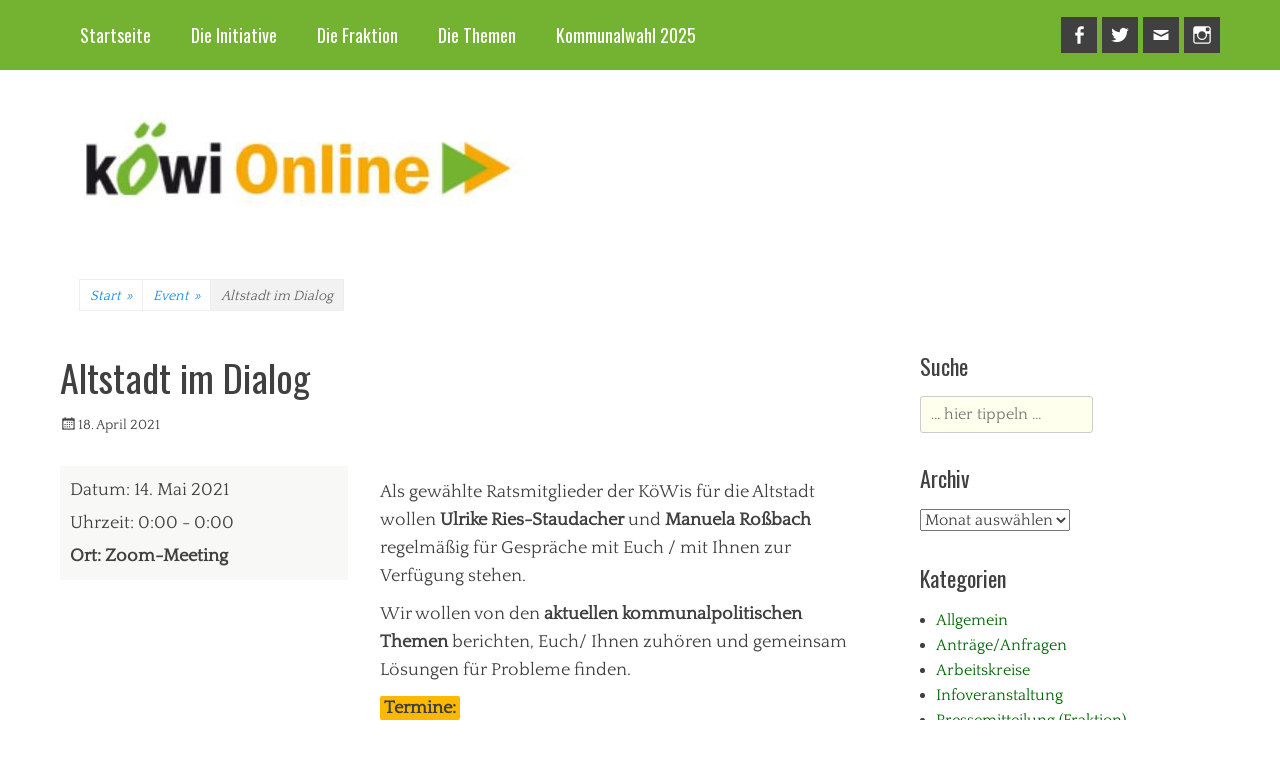

--- FILE ---
content_type: text/html; charset=UTF-8
request_url: https://www.koewi-online.de/event/altstadt-im-dialog-2/
body_size: 62917
content:
		<!DOCTYPE html>
		<html lang="de">
		
<head>
		<meta charset="UTF-8">
		<meta name="viewport" content="width=device-width, initial-scale=1, minimum-scale=1">
		<link rel="profile" href="http://gmpg.org/xfn/11">
		<title>Altstadt im Dialog &#8211; KöWI – Königswinterer Wählerinitiative</title>
<meta name='robots' content='max-image-preview:large' />
	<style>img:is([sizes="auto" i], [sizes^="auto," i]) { contain-intrinsic-size: 3000px 1500px }</style>
	<link rel="alternate" type="application/rss+xml" title="KöWI – Königswinterer Wählerinitiative &raquo; Feed" href="https://www.koewi-online.de/feed/" />
<link rel="alternate" type="application/rss+xml" title="KöWI – Königswinterer Wählerinitiative &raquo; Kommentar-Feed" href="https://www.koewi-online.de/comments/feed/" />
<script type="text/javascript">
/* <![CDATA[ */
window._wpemojiSettings = {"baseUrl":"https:\/\/s.w.org\/images\/core\/emoji\/16.0.1\/72x72\/","ext":".png","svgUrl":"https:\/\/s.w.org\/images\/core\/emoji\/16.0.1\/svg\/","svgExt":".svg","source":{"concatemoji":"https:\/\/www.koewi-online.de\/wp-includes\/js\/wp-emoji-release.min.js?ver=6.8.3"}};
/*! This file is auto-generated */
!function(s,n){var o,i,e;function c(e){try{var t={supportTests:e,timestamp:(new Date).valueOf()};sessionStorage.setItem(o,JSON.stringify(t))}catch(e){}}function p(e,t,n){e.clearRect(0,0,e.canvas.width,e.canvas.height),e.fillText(t,0,0);var t=new Uint32Array(e.getImageData(0,0,e.canvas.width,e.canvas.height).data),a=(e.clearRect(0,0,e.canvas.width,e.canvas.height),e.fillText(n,0,0),new Uint32Array(e.getImageData(0,0,e.canvas.width,e.canvas.height).data));return t.every(function(e,t){return e===a[t]})}function u(e,t){e.clearRect(0,0,e.canvas.width,e.canvas.height),e.fillText(t,0,0);for(var n=e.getImageData(16,16,1,1),a=0;a<n.data.length;a++)if(0!==n.data[a])return!1;return!0}function f(e,t,n,a){switch(t){case"flag":return n(e,"\ud83c\udff3\ufe0f\u200d\u26a7\ufe0f","\ud83c\udff3\ufe0f\u200b\u26a7\ufe0f")?!1:!n(e,"\ud83c\udde8\ud83c\uddf6","\ud83c\udde8\u200b\ud83c\uddf6")&&!n(e,"\ud83c\udff4\udb40\udc67\udb40\udc62\udb40\udc65\udb40\udc6e\udb40\udc67\udb40\udc7f","\ud83c\udff4\u200b\udb40\udc67\u200b\udb40\udc62\u200b\udb40\udc65\u200b\udb40\udc6e\u200b\udb40\udc67\u200b\udb40\udc7f");case"emoji":return!a(e,"\ud83e\udedf")}return!1}function g(e,t,n,a){var r="undefined"!=typeof WorkerGlobalScope&&self instanceof WorkerGlobalScope?new OffscreenCanvas(300,150):s.createElement("canvas"),o=r.getContext("2d",{willReadFrequently:!0}),i=(o.textBaseline="top",o.font="600 32px Arial",{});return e.forEach(function(e){i[e]=t(o,e,n,a)}),i}function t(e){var t=s.createElement("script");t.src=e,t.defer=!0,s.head.appendChild(t)}"undefined"!=typeof Promise&&(o="wpEmojiSettingsSupports",i=["flag","emoji"],n.supports={everything:!0,everythingExceptFlag:!0},e=new Promise(function(e){s.addEventListener("DOMContentLoaded",e,{once:!0})}),new Promise(function(t){var n=function(){try{var e=JSON.parse(sessionStorage.getItem(o));if("object"==typeof e&&"number"==typeof e.timestamp&&(new Date).valueOf()<e.timestamp+604800&&"object"==typeof e.supportTests)return e.supportTests}catch(e){}return null}();if(!n){if("undefined"!=typeof Worker&&"undefined"!=typeof OffscreenCanvas&&"undefined"!=typeof URL&&URL.createObjectURL&&"undefined"!=typeof Blob)try{var e="postMessage("+g.toString()+"("+[JSON.stringify(i),f.toString(),p.toString(),u.toString()].join(",")+"));",a=new Blob([e],{type:"text/javascript"}),r=new Worker(URL.createObjectURL(a),{name:"wpTestEmojiSupports"});return void(r.onmessage=function(e){c(n=e.data),r.terminate(),t(n)})}catch(e){}c(n=g(i,f,p,u))}t(n)}).then(function(e){for(var t in e)n.supports[t]=e[t],n.supports.everything=n.supports.everything&&n.supports[t],"flag"!==t&&(n.supports.everythingExceptFlag=n.supports.everythingExceptFlag&&n.supports[t]);n.supports.everythingExceptFlag=n.supports.everythingExceptFlag&&!n.supports.flag,n.DOMReady=!1,n.readyCallback=function(){n.DOMReady=!0}}).then(function(){return e}).then(function(){var e;n.supports.everything||(n.readyCallback(),(e=n.source||{}).concatemoji?t(e.concatemoji):e.wpemoji&&e.twemoji&&(t(e.twemoji),t(e.wpemoji)))}))}((window,document),window._wpemojiSettings);
/* ]]> */
</script>
<style id='wp-emoji-styles-inline-css' type='text/css'>

	img.wp-smiley, img.emoji {
		display: inline !important;
		border: none !important;
		box-shadow: none !important;
		height: 1em !important;
		width: 1em !important;
		margin: 0 0.07em !important;
		vertical-align: -0.1em !important;
		background: none !important;
		padding: 0 !important;
	}
</style>
<link rel='stylesheet' id='wp-block-library-css' href='https://www.koewi-online.de/wp-includes/css/dist/block-library/style.min.css?ver=6.8.3' type='text/css' media='all' />
<style id='classic-theme-styles-inline-css' type='text/css'>
/*! This file is auto-generated */
.wp-block-button__link{color:#fff;background-color:#32373c;border-radius:9999px;box-shadow:none;text-decoration:none;padding:calc(.667em + 2px) calc(1.333em + 2px);font-size:1.125em}.wp-block-file__button{background:#32373c;color:#fff;text-decoration:none}
</style>
<link rel='stylesheet' id='editorskit-frontend-css' href='https://www.koewi-online.de/wp-content/plugins/block-options/build/style.build.css?ver=new' type='text/css' media='all' />
<style id='global-styles-inline-css' type='text/css'>
:root{--wp--preset--aspect-ratio--square: 1;--wp--preset--aspect-ratio--4-3: 4/3;--wp--preset--aspect-ratio--3-4: 3/4;--wp--preset--aspect-ratio--3-2: 3/2;--wp--preset--aspect-ratio--2-3: 2/3;--wp--preset--aspect-ratio--16-9: 16/9;--wp--preset--aspect-ratio--9-16: 9/16;--wp--preset--color--black: #000000;--wp--preset--color--cyan-bluish-gray: #abb8c3;--wp--preset--color--white: #ffffff;--wp--preset--color--pale-pink: #f78da7;--wp--preset--color--vivid-red: #cf2e2e;--wp--preset--color--luminous-vivid-orange: #ff6900;--wp--preset--color--luminous-vivid-amber: #fcb900;--wp--preset--color--light-green-cyan: #7bdcb5;--wp--preset--color--vivid-green-cyan: #00d084;--wp--preset--color--pale-cyan-blue: #8ed1fc;--wp--preset--color--vivid-cyan-blue: #0693e3;--wp--preset--color--vivid-purple: #9b51e0;--wp--preset--gradient--vivid-cyan-blue-to-vivid-purple: linear-gradient(135deg,rgba(6,147,227,1) 0%,rgb(155,81,224) 100%);--wp--preset--gradient--light-green-cyan-to-vivid-green-cyan: linear-gradient(135deg,rgb(122,220,180) 0%,rgb(0,208,130) 100%);--wp--preset--gradient--luminous-vivid-amber-to-luminous-vivid-orange: linear-gradient(135deg,rgba(252,185,0,1) 0%,rgba(255,105,0,1) 100%);--wp--preset--gradient--luminous-vivid-orange-to-vivid-red: linear-gradient(135deg,rgba(255,105,0,1) 0%,rgb(207,46,46) 100%);--wp--preset--gradient--very-light-gray-to-cyan-bluish-gray: linear-gradient(135deg,rgb(238,238,238) 0%,rgb(169,184,195) 100%);--wp--preset--gradient--cool-to-warm-spectrum: linear-gradient(135deg,rgb(74,234,220) 0%,rgb(151,120,209) 20%,rgb(207,42,186) 40%,rgb(238,44,130) 60%,rgb(251,105,98) 80%,rgb(254,248,76) 100%);--wp--preset--gradient--blush-light-purple: linear-gradient(135deg,rgb(255,206,236) 0%,rgb(152,150,240) 100%);--wp--preset--gradient--blush-bordeaux: linear-gradient(135deg,rgb(254,205,165) 0%,rgb(254,45,45) 50%,rgb(107,0,62) 100%);--wp--preset--gradient--luminous-dusk: linear-gradient(135deg,rgb(255,203,112) 0%,rgb(199,81,192) 50%,rgb(65,88,208) 100%);--wp--preset--gradient--pale-ocean: linear-gradient(135deg,rgb(255,245,203) 0%,rgb(182,227,212) 50%,rgb(51,167,181) 100%);--wp--preset--gradient--electric-grass: linear-gradient(135deg,rgb(202,248,128) 0%,rgb(113,206,126) 100%);--wp--preset--gradient--midnight: linear-gradient(135deg,rgb(2,3,129) 0%,rgb(40,116,252) 100%);--wp--preset--font-size--small: 13px;--wp--preset--font-size--medium: 20px;--wp--preset--font-size--large: 36px;--wp--preset--font-size--x-large: 42px;--wp--preset--spacing--20: 0.44rem;--wp--preset--spacing--30: 0.67rem;--wp--preset--spacing--40: 1rem;--wp--preset--spacing--50: 1.5rem;--wp--preset--spacing--60: 2.25rem;--wp--preset--spacing--70: 3.38rem;--wp--preset--spacing--80: 5.06rem;--wp--preset--shadow--natural: 6px 6px 9px rgba(0, 0, 0, 0.2);--wp--preset--shadow--deep: 12px 12px 50px rgba(0, 0, 0, 0.4);--wp--preset--shadow--sharp: 6px 6px 0px rgba(0, 0, 0, 0.2);--wp--preset--shadow--outlined: 6px 6px 0px -3px rgba(255, 255, 255, 1), 6px 6px rgba(0, 0, 0, 1);--wp--preset--shadow--crisp: 6px 6px 0px rgba(0, 0, 0, 1);}:where(.is-layout-flex){gap: 0.5em;}:where(.is-layout-grid){gap: 0.5em;}body .is-layout-flex{display: flex;}.is-layout-flex{flex-wrap: wrap;align-items: center;}.is-layout-flex > :is(*, div){margin: 0;}body .is-layout-grid{display: grid;}.is-layout-grid > :is(*, div){margin: 0;}:where(.wp-block-columns.is-layout-flex){gap: 2em;}:where(.wp-block-columns.is-layout-grid){gap: 2em;}:where(.wp-block-post-template.is-layout-flex){gap: 1.25em;}:where(.wp-block-post-template.is-layout-grid){gap: 1.25em;}.has-black-color{color: var(--wp--preset--color--black) !important;}.has-cyan-bluish-gray-color{color: var(--wp--preset--color--cyan-bluish-gray) !important;}.has-white-color{color: var(--wp--preset--color--white) !important;}.has-pale-pink-color{color: var(--wp--preset--color--pale-pink) !important;}.has-vivid-red-color{color: var(--wp--preset--color--vivid-red) !important;}.has-luminous-vivid-orange-color{color: var(--wp--preset--color--luminous-vivid-orange) !important;}.has-luminous-vivid-amber-color{color: var(--wp--preset--color--luminous-vivid-amber) !important;}.has-light-green-cyan-color{color: var(--wp--preset--color--light-green-cyan) !important;}.has-vivid-green-cyan-color{color: var(--wp--preset--color--vivid-green-cyan) !important;}.has-pale-cyan-blue-color{color: var(--wp--preset--color--pale-cyan-blue) !important;}.has-vivid-cyan-blue-color{color: var(--wp--preset--color--vivid-cyan-blue) !important;}.has-vivid-purple-color{color: var(--wp--preset--color--vivid-purple) !important;}.has-black-background-color{background-color: var(--wp--preset--color--black) !important;}.has-cyan-bluish-gray-background-color{background-color: var(--wp--preset--color--cyan-bluish-gray) !important;}.has-white-background-color{background-color: var(--wp--preset--color--white) !important;}.has-pale-pink-background-color{background-color: var(--wp--preset--color--pale-pink) !important;}.has-vivid-red-background-color{background-color: var(--wp--preset--color--vivid-red) !important;}.has-luminous-vivid-orange-background-color{background-color: var(--wp--preset--color--luminous-vivid-orange) !important;}.has-luminous-vivid-amber-background-color{background-color: var(--wp--preset--color--luminous-vivid-amber) !important;}.has-light-green-cyan-background-color{background-color: var(--wp--preset--color--light-green-cyan) !important;}.has-vivid-green-cyan-background-color{background-color: var(--wp--preset--color--vivid-green-cyan) !important;}.has-pale-cyan-blue-background-color{background-color: var(--wp--preset--color--pale-cyan-blue) !important;}.has-vivid-cyan-blue-background-color{background-color: var(--wp--preset--color--vivid-cyan-blue) !important;}.has-vivid-purple-background-color{background-color: var(--wp--preset--color--vivid-purple) !important;}.has-black-border-color{border-color: var(--wp--preset--color--black) !important;}.has-cyan-bluish-gray-border-color{border-color: var(--wp--preset--color--cyan-bluish-gray) !important;}.has-white-border-color{border-color: var(--wp--preset--color--white) !important;}.has-pale-pink-border-color{border-color: var(--wp--preset--color--pale-pink) !important;}.has-vivid-red-border-color{border-color: var(--wp--preset--color--vivid-red) !important;}.has-luminous-vivid-orange-border-color{border-color: var(--wp--preset--color--luminous-vivid-orange) !important;}.has-luminous-vivid-amber-border-color{border-color: var(--wp--preset--color--luminous-vivid-amber) !important;}.has-light-green-cyan-border-color{border-color: var(--wp--preset--color--light-green-cyan) !important;}.has-vivid-green-cyan-border-color{border-color: var(--wp--preset--color--vivid-green-cyan) !important;}.has-pale-cyan-blue-border-color{border-color: var(--wp--preset--color--pale-cyan-blue) !important;}.has-vivid-cyan-blue-border-color{border-color: var(--wp--preset--color--vivid-cyan-blue) !important;}.has-vivid-purple-border-color{border-color: var(--wp--preset--color--vivid-purple) !important;}.has-vivid-cyan-blue-to-vivid-purple-gradient-background{background: var(--wp--preset--gradient--vivid-cyan-blue-to-vivid-purple) !important;}.has-light-green-cyan-to-vivid-green-cyan-gradient-background{background: var(--wp--preset--gradient--light-green-cyan-to-vivid-green-cyan) !important;}.has-luminous-vivid-amber-to-luminous-vivid-orange-gradient-background{background: var(--wp--preset--gradient--luminous-vivid-amber-to-luminous-vivid-orange) !important;}.has-luminous-vivid-orange-to-vivid-red-gradient-background{background: var(--wp--preset--gradient--luminous-vivid-orange-to-vivid-red) !important;}.has-very-light-gray-to-cyan-bluish-gray-gradient-background{background: var(--wp--preset--gradient--very-light-gray-to-cyan-bluish-gray) !important;}.has-cool-to-warm-spectrum-gradient-background{background: var(--wp--preset--gradient--cool-to-warm-spectrum) !important;}.has-blush-light-purple-gradient-background{background: var(--wp--preset--gradient--blush-light-purple) !important;}.has-blush-bordeaux-gradient-background{background: var(--wp--preset--gradient--blush-bordeaux) !important;}.has-luminous-dusk-gradient-background{background: var(--wp--preset--gradient--luminous-dusk) !important;}.has-pale-ocean-gradient-background{background: var(--wp--preset--gradient--pale-ocean) !important;}.has-electric-grass-gradient-background{background: var(--wp--preset--gradient--electric-grass) !important;}.has-midnight-gradient-background{background: var(--wp--preset--gradient--midnight) !important;}.has-small-font-size{font-size: var(--wp--preset--font-size--small) !important;}.has-medium-font-size{font-size: var(--wp--preset--font-size--medium) !important;}.has-large-font-size{font-size: var(--wp--preset--font-size--large) !important;}.has-x-large-font-size{font-size: var(--wp--preset--font-size--x-large) !important;}
:where(.wp-block-post-template.is-layout-flex){gap: 1.25em;}:where(.wp-block-post-template.is-layout-grid){gap: 1.25em;}
:where(.wp-block-columns.is-layout-flex){gap: 2em;}:where(.wp-block-columns.is-layout-grid){gap: 2em;}
:root :where(.wp-block-pullquote){font-size: 1.5em;line-height: 1.6;}
</style>
<link rel='stylesheet' id='vsel-styles-css' href='https://www.koewi-online.de/wp-content/plugins/very-simple-event-list/css/vsel-style.min.css?ver=6.8.3' type='text/css' media='all' />
<link rel='stylesheet' id='clean-magazine-web-font-css' href='https://www.koewi-online.de/wp-content/uploads/fonts/477b99866c538a6d09cccade40aae3ae/font.css?v=1667492877' type='text/css' media='all' />
<link rel='stylesheet' id='clean-magazine-style-css' href='https://www.koewi-online.de/wp-content/themes/koewis/style.css?ver=1.0' type='text/css' media='all' />
<link rel='stylesheet' id='genericons-css' href='https://www.koewi-online.de/wp-content/themes/clean-magazine-pro/css/genericons/genericons.css?ver=3.4.1' type='text/css' media='all' />
<link rel='stylesheet' id='tablepress-default-css' href='https://www.koewi-online.de/wp-content/tablepress-combined.min.css?ver=73' type='text/css' media='all' />
<style id='kadence-blocks-global-variables-inline-css' type='text/css'>
:root {--global-kb-font-size-sm:clamp(0.8rem, 0.73rem + 0.217vw, 0.9rem);--global-kb-font-size-md:clamp(1.1rem, 0.995rem + 0.326vw, 1.25rem);--global-kb-font-size-lg:clamp(1.75rem, 1.576rem + 0.543vw, 2rem);--global-kb-font-size-xl:clamp(2.25rem, 1.728rem + 1.63vw, 3rem);--global-kb-font-size-xxl:clamp(2.5rem, 1.456rem + 3.26vw, 4rem);--global-kb-font-size-xxxl:clamp(2.75rem, 0.489rem + 7.065vw, 6rem);}:root {--global-palette1: #3182CE;--global-palette2: #2B6CB0;--global-palette3: #1A202C;--global-palette4: #2D3748;--global-palette5: #4A5568;--global-palette6: #718096;--global-palette7: #EDF2F7;--global-palette8: #F7FAFC;--global-palette9: #ffffff;}
</style>
<script type="text/javascript" src="https://www.koewi-online.de/wp-includes/js/jquery/jquery.min.js?ver=3.7.1" id="jquery-core-js"></script>
<script type="text/javascript" src="https://www.koewi-online.de/wp-includes/js/jquery/jquery-migrate.min.js?ver=3.4.1" id="jquery-migrate-js"></script>
<script type="text/javascript" src="https://www.koewi-online.de/wp-content/themes/clean-magazine-pro/js/jquery.sidr.min.js?ver=2.2.1.1" id="jquery-sidr-js"></script>
<script type="text/javascript" src="https://www.koewi-online.de/wp-content/themes/clean-magazine-pro/js/clean-magazine-custom-scripts.min.js" id="clean-magazine-custom-scripts-js"></script>
<!--[if lt IE 9]>
<script type="text/javascript" src="https://www.koewi-online.de/wp-content/themes/clean-magazine-pro/js/html5.min.js?ver=3.7.3" id="clean-magazine-html5-js"></script>
<![endif]-->
<link rel="https://api.w.org/" href="https://www.koewi-online.de/wp-json/" /><link rel="alternate" title="JSON" type="application/json" href="https://www.koewi-online.de/wp-json/wp/v2/event/2726" /><link rel="EditURI" type="application/rsd+xml" title="RSD" href="https://www.koewi-online.de/xmlrpc.php?rsd" />
<meta name="generator" content="WordPress 6.8.3" />
<link rel="canonical" href="https://www.koewi-online.de/event/altstadt-im-dialog-2/" />
<link rel='shortlink' href='https://www.koewi-online.de/?p=2726' />
<link rel="alternate" title="oEmbed (JSON)" type="application/json+oembed" href="https://www.koewi-online.de/wp-json/oembed/1.0/embed?url=https%3A%2F%2Fwww.koewi-online.de%2Fevent%2Faltstadt-im-dialog-2%2F" />
<link rel="alternate" title="oEmbed (XML)" type="text/xml+oembed" href="https://www.koewi-online.de/wp-json/oembed/1.0/embed?url=https%3A%2F%2Fwww.koewi-online.de%2Fevent%2Faltstadt-im-dialog-2%2F&#038;format=xml" />
<link rel="icon" href="https://www.koewi-online.de/wp-content/uploads/2019/12/icon-150x150.jpg" sizes="32x32" />
<link rel="icon" href="https://www.koewi-online.de/wp-content/uploads/2019/12/icon.jpg" sizes="192x192" />
<link rel="apple-touch-icon" href="https://www.koewi-online.de/wp-content/uploads/2019/12/icon.jpg" />
<meta name="msapplication-TileImage" content="https://www.koewi-online.de/wp-content/uploads/2019/12/icon.jpg" />
		<style type="text/css" id="wp-custom-css">
			
.entry-content ul > li a{color:green;}
.entry-content ul > li a:hover{background-color:#c8d9c7;color:black;}



a:hover {background-color: #C8D9C7;}
a:focus {outline: 0;}
a:focus {background-color: #C8D9C7;}


/*wegen den Bildern beim hervorgehobenen Inhalt, also IMPRESSUM etc */
.img a:hover {background-color: transparent}

/* .image wp-immage-69 attachment-full size-full a:hover{color: red;} */




.entry-title 
a:hover {color: black; background-color: #C8D9C7;}

.tags-links 
a:hover {color: black; background-color: #C8D9C7;}

.cat-links 
a:hover {color: black; background-color: #C8D9C7;}
.posted-on 
a:hover {color: black; background-color: #C8D9C7;}







/*.wp-block-gallery .blocks-gallery-item figcaption {text-align:right;font-size:2.0em;font-weight:normal;} */ 

.wp-block-gallery .blocks-gallery-item figcaption {text-align:center;font-size: 1em;font-weight:normal;}

.wp-block-gallery .blocks-gallery-item figcaption a {text-align:center;font-size:1.5em;font-weight:bold;color:white;}

/* .wp-block-gallery .blocks-gallery-item figcaption a:hover {text-align:right;font-size:1.2em;font-weight:bold;color:black;} */


#site-logo a:hover{background-color: transparent;}

/*.customize-unpreviewable a:hover{background-color: transparent; color:transparent}
 */
/* ich krieg diesen beknackten hover-Effekt beim Journal-PDF-Link nicht weg */




.textwidget
a{color:darkgreen;}
a:hover{
	color:black;
	background-color:#c8d9c7;
	/* font-weight:bold; */
}


.custom-html-widget a{color:darkgreen;}
a:hover{color:black;}




.cat-item a{color:darkgreen;}
.cat-item a:hover{
	color:black;
	/* background-color:#c8d9c7; */
	font-weight:normal;
}

/* .cat-item a:hover{text-decoration: underline;} */

.tag-cloud-link{color:darkgreen;}




#promotion-message{border-color:green;}

#promotion-message .right .promotion-button { 
margin-top:25px;
background-color:green; color:white;
	font-weight:bold;
}

/* #promotion-message .right .promotion-button:hover{background-color:#b2cab0;color:darkgreen;font-weight:bold;border-top-width:3px;border-bottom-width:8px;border-right-width:8px;border-color:darkgreen;} */

#promotion-message .right .promotion-button:hover{background-color:#74b331;color:white;font-weight:bold;border-color:darkgreen;}



#promotion-message .right .promotion-button:focus{background-color:green;color:white;}



/* */
#header-highlights-content .entry-container {display:none;}






#header-top{background-color:#74b331;}
#promotion-message{
	background-color:#c8d9c7;
	color:black;
}

.nav-primary{
	background-color:#74b331;
	display:none;
}

.more-link{
	margin-left:5px;
	color:green;
/*	background-color:#c8d9c7; */
	font-weight:bold;
}

/* 
 * .more-link::before{content: "Read this: ";}
*/





/* *******************
Vor/Rück-Navi b. Einzelposts ********************** */
.post-navigation span{color:green; padding-left:20px; padding-right:20px;}

.post-navigation .meta-nav{background-color:#c8d9c7;color:black;padding:0px;}






.slider-image{pointer-events: none;}

.slider-image{background-color:#c8d9c7;}
/* #c8d9c7 */


/* ****************** */
/* FEATURE-SLIDER mit Seitentexten ENDE */

/* wegen dem weiterlesen-Link im Slider*/
/* #feature-slider a:link{color:#74b331;}
*/


/* ÜB beim Slider */
#feature-slider .entry-container, #feature-slider .entry-title, #feature-slider .entry-title a{color:white;}

/* Weiterlesen-Link b. Slider */
#feature-slider .entry-summary a{color:#74b331;}

#feature-slider .entry-container{
	border-top: 5px solid #c8d9c7;
	border-right: 5px solid #c8d9c7;
	border-left: 5px solid #c8d9c7;
}

#feature-slider 
.cycle-pager span.cycle-pager-active{color:#74b331;}

/* ****************** */
/* FEATURE-SLIDER mit Seitentexten ENDE */



/* ****************** */
/* FEATURE-SLIDER mit nur Bilder ANFANG*/
#feature-slider .cycle-pager {display: none;}

#feature-slider .cycle-prev {display: none;}
#feature-slider .cycle-next {display: none;}

/* pager = grüner Punkt */
/* prev/next = weiße Pfeile */

/* FEATURE-SLIDER mit nur Bilder ANFANG*/
/* ****************** */




#news-ticker {background-color: #c8d9c7}
#news-ticker .wrapper  {background-color: #f2f2f2; border-bottom: 1px solid lightgray; margin-bottom: 30px; }

.news-ticker-title a {color: darkgreen;}
.news-ticker-title a:hover, 
.news-ticker-title a:focus {color: black;}






/* .new-ticket-content
a:link {color: yellow;} */


/* HIMMEL ARSCH UND ZWIRN */


/* .new-ticket-content {background-color: green;} */
/* heißt hier wirklich ticket mit T, hilft mir trotzdem nichts ... */








.search-field{
	background-color:#ffe;
	border: 3px solid green;
}

.nav-primary .search-field{border: 3px solid green;}


input[type="text"]:focus,
input[type="email"]:focus,
input[type="url"]:focus,
input[type="password"]:focus,
input[type="search"]:focus,
textarea{
	color: black;
	/*font-weight: bold; */
	border: 3px solid green;
}

/* ++++++++++++++++++++++
Wrum zum Henker verhält sioch das Suchfeld unterm Navi anders als in der Seitenleiste?
+++++++++++++++++++++++ */



.page-header .page-title {display:none;}
/* nimmt bei Archiv- u. Kategorieseiten den Titel raus*/




.site-title{display:none;}
.site-description{display:none;}



#site-generator{background-color:#74b331;}
#site-generator{display:none;}



.site-footer{border-color:darkgreen;background-color:#c8d9c7;color:darkgreen;
}

#site-footer a:link{font-weight:bold; color:darkgreen;background-color: rgb(249, 249, 249);}
#site-footer a:hover{font-weight:bold; color:black;background-color: rgb(249, 249, 249);}

/* Link im Footer */
/* #supplementary  a:link{font-weight:bold; color:darkgreen;background-color: rgb(249, 249, 249);}

#supplementary  a:hover{font-weight:bold; color:black;background-color: rgb(249, 249, 249);}
*/





	
/* Wetter */
.wetter_widget{
	pointer-events: none;
  cursor: default;}

.weather_title {
    font-weight: bold;
    padding: 5px 0;
    font-size: 20px;
    background: rgba(0, 0, 0, 0.03);
    text-align: center;
	display: none;
}


#featured-post-1 .entry-title a:link{color:green;font-size:0.7em;}
#featured-post-1 .entry-title a:visited{color:green;}
#featured-post-1 .entry-title a:hover{color:black;}
#featured-post-1 .entry-title a:active{color:black;}
/* #featured-post-1 .entry-title{display:none;} */

#featured-post-2 .entry-title a:link{color:green;font-size:0.7em;}
#featured-post-2 .entry-title a:visited{color:green;}
#featured-post-2 .entry-title a:hover{color:black;}
#featured-post-2 .entry-title a:active{color:black;}

#featured-post-3 .entry-title a:link{color:green;font-size:0.7em;}
#featured-post-3 .entry-title a:visited{color:green;}
#featured-post-3 .entry-title a:hover{color:black;}
#featured-post-3 .entry-title a:active{color:black;}

#featured-post-1, #featured-post-2, #featured-post-3 {text-align:center;}

/* #featured-post-1 .featured-homepage-image {margin-bottom:0px;}
*/

#featured-content {background-color: #fff; padding-top:1px; padding-bottom:0px;}

#featured-content.border-top {border-top: 0px solid #c8d9c7;}




/*
a{color:green;}
a:hover{color:black; background-color:#c8d9c7;}
*/
.rwilistnull {list-style-type: none;}

.wp-block-image figcaption {margin-left: 25px; margin-right: 25px; text-align: center; font-size: 0.8em;}

/*damit der Whopper nicht doppelt auftaucht*/
#mobile-header-top-menu {display: none;}


/* EVENT-List*/
/* ==========*/
/* Hintergrund hellgrau, leichten Abstandrand, keine Anzeige der Kategorie */
.vsel-meta-cats {display:none}
.vsel-meta{background-color: #f8f9f7; padding: 10px;}
.vsel-meta-location {font-weight:bold;}

.vsel-no-events {background-color: #f8f9f7; padding: 10px;}



/* für die Seitenleiste bei Kontakten das wieder rausnehmen*/
#vsel_widget-3 .vsel-meta {background-color: #fff; padding: 0px; line-height: 1;} 

/* Ort un= fett
#vsel_widget-3 .vsel-meta-location {font-weight:normal;}*/



/* passt auf der Termin-Seite den Textblock an den Termintitel an*/
.vsel-info{margin-top: 12px;}


.rwiborder-1
{margin-left: 15px; border-left: 6px solid darkgray; padding-left: 15px;}

/* gruener Rand links */
.rwirandgruen{
	margin-top: 15px;
	margin-bottom: 15px;
	border-left: 15px solid #74b331;
	padding-left: 13px;}
	
	/* KOEWI-gruener Rand links */
.rwirandkoewi{
	margin-top: 15px;
	margin-bottom: 15px;
	border-left: 15px solid #75b431;
	padding-left: 13px;}

/* ///////////////////////////////////////////  */
/* Tel-Klick-Button der nur im Handy auftaucht  */

a:link.rwitelbut, a:visited.rwitelbut
{	
   /* margin-top: 15px;
    margin-bottom: 15px; */
	font-size: 80%;
    background-color: lightgreen;
    color: black;
    border: 2px solid green;
    	border-bottom-left-radius: 0.5em;
	border-bottom-right-radius: 0.5em;
   	border-top-left-radius: 0.5em;
	border-top-right-radius: 0.5em;
    padding: 1px 3px;
    text-align: center;
    text-decoration: none;
    display: inline-block;
}

a:hover.rwitelbut, a:active.rwitelbut {
    background-color: green;
    color: white;
}

@media screen and (min-width: 680px)
{a:link.rwitelbut, a:visited.rwitelbut, a:hover.rwitelbut, a:active.rwitelbut {display: none}}
/* {a:link.rwitelbut, a:visited.rwitelbut, a:hover.rwitelbut, a:active.rwitelbut, .rwitelbut {display: none}} */
/* /////// Ende Tel-Klick-Button der nur im Handy auftaucht ///////////////////////////////  */


		</style>
		<!-- refreshing cache -->
<!-- KöWI – Königswinterer Wählerinitiative inline CSS Styles -->
<style type="text/css" media="screen" rel="ct-custom-css">
.site-title a, .site-description { position: absolute !important; clip: rect(1px 1px 1px 1px); clip: rect(1px, 1px, 1px, 1px); }
a { color: #00624f; }
#supplementary .widget-wrap a { color: #006918; }
#supplementary .widget-wrap a:hover { color: #000000; }
#promotion-message { background-color: #c8d9c7; color: #000000; border-color: #404040;  }
#promotion-message a { color: #000000; }
#header-highlights-content { background-color: #000000; }
#news-ticker { background-color: #f2f2f2; }
</style>
</head>

<body class="wp-singular event-template-default single single-event postid-2726 wp-custom-logo wp-theme-clean-magazine-pro wp-child-theme-koewis single-vsel-past group-blog two-columns content-left full-content mobile-menu-one header-top-two-columns">


		<div id="page" class="hfeed site">
		    <aside role="complementary" id="header-top" class="header-top-bar">
        <div class="wrapper">
                            <div class="clearfix header-top-left">
                        <section id="header-top-menu" class="site-navigation widget widget_nav_menu">
        <div class="widget-wrap">
            <div class="mobile-menu-anchor header-top-menu" id="mobile-header-top-menu">
                <a class="genericon genericon-menu" id="header-top-menu" href="#mobile-header-top-nav">
                    <span class="mobile-menu-text">Menu</span>
                </a>
            </div>
            <nav class="nav-header-top" role="navigation">
                <div class="wrapper">
                    <h3 class="assistive-text">Header-Menü</h3>
                    <div class="screen-reader-text skip-link"><a href="#content" title="Weiter zum Inhalt">Weiter zum Inhalt</a></div>
                    <div class="menu-rwi_headermenue-container"><ul id="menu-rwi_headermenue" class="menu clean-magazine-nav-menu"><li id="menu-item-302" class="menu-item menu-item-type-custom menu-item-object-custom menu-item-home menu-item-302"><a href="https://www.koewi-online.de">Startseite</a></li>
<li id="menu-item-303" class="menu-item menu-item-type-post_type menu-item-object-page menu-item-303"><a href="https://www.koewi-online.de/die-initiative/">Die Initiative</a></li>
<li id="menu-item-304" class="menu-item menu-item-type-post_type menu-item-object-page menu-item-304"><a href="https://www.koewi-online.de/die-fraktion/">Die Fraktion</a></li>
<li id="menu-item-754" class="menu-item menu-item-type-post_type menu-item-object-page menu-item-754"><a href="https://www.koewi-online.de/die-themen/">Die Themen</a></li>
<li id="menu-item-4737" class="menu-item menu-item-type-post_type menu-item-object-page menu-item-4737"><a href="https://www.koewi-online.de/kommunalwahl-2025/">Kommunalwahl 2025</a></li>
</ul></div>                </div><!-- .wrapper -->
            </nav><!-- .nav-header-top -->
        </div><!-- .widget-wrap -->
    </section>
                </div><!-- .header-top-left -->
                            <div class="header-top-right">
                    <section class="widget widget_clean_magazine_social_icons" id="header-right-social-icons">
                        <div class="widget-wrap">
                            <a class="genericon_parent genericon genericon-facebook-alt" target="_blank" title="Facebook" href="https://www.facebook.com/koewi"><span class="screen-reader-text">Facebook</span> </a><a class="genericon_parent genericon genericon-twitter" target="_blank" title="Twitter" href="https://twitter.com/koewi_online"><span class="screen-reader-text">Twitter</span> </a><a class="genericon_parent genericon genericon-mail" target="_blank" title="E-Mail" href="mailto:&#105;nf&#111;&#64;&#107;&#111;e&#119;i&#45;&#111;&#110;&#108;in&#101;.d&#101;"><span class="screen-reader-text">E-Mail</span> </a><a class="genericon_parent genericon genericon-instagram" target="_blank" title="Instagram" href="https://www.instagram.com/koewi.waehlerinitiative/"><span class="screen-reader-text">Instagram</span> </a>                        </div><!-- .widget-wrap -->
                    </section><!-- #header-right-social-icons -->
                </div><!-- .header-top-right -->
                    </div><!-- .wrapper -->
    </aside><!-- #header-top -->
    		<header id="masthead" role="banner">
    		<div class="wrapper">
		
    <div id="mobile-header-left-menu" class="mobile-menu-anchor primary-menu">
        <a href="#mobile-header-left-nav" id="header-left-menu" class="genericon genericon-menu">
            <span class="mobile-menu-text">Menü</span>
        </a>
    </div><!-- #mobile-header-menu -->

    <div id="site-branding" class="logo-right"><div id="site-header"><p class="site-title"><a href="https://www.koewi-online.de/">KöWI – Königswinterer Wählerinitiative</a></p><p class="site-description"></p>
		</div><!-- #site-header -->
				<div id="site-logo"><a href="https://www.koewi-online.de/" class="custom-logo-link" rel="home"><img width="473" height="109" src="https://www.koewi-online.de/wp-content/uploads/2019/12/cropped-logo-1.jpg" class="custom-logo" alt="KöWI – Königswinterer Wählerinitiative" decoding="async" fetchpriority="high" srcset="https://www.koewi-online.de/wp-content/uploads/2019/12/cropped-logo-1.jpg 473w, https://www.koewi-online.de/wp-content/uploads/2019/12/cropped-logo-1-300x69.jpg 300w" sizes="(max-width: 473px) 100vw, 473px" /></a></div><!-- #site-logo --></div><!-- #site-branding-->

<aside class="sidebar sidebar-header-right widget-area site-navigation">
	</aside><!-- .sidebar .header-sidebar .widget-area -->

			</div><!-- .wrapper -->
		</header><!-- #masthead -->
		    	<nav id="site-navigation" class="site-navigation nav-primary search-enabled" role="navigation">
            <div class="wrapper">
                <h3 class="assistive-text">Hauptmenü</h3>
                <div class="screen-reader-text skip-link"><a href="#content" title="Weiter zum Inhalt">Weiter zum Inhalt</a></div>
                <ul id="menu-rwi_headermenue-1" class="menu clean-magazine-nav-menu"><li class="menu-item menu-item-type-custom menu-item-object-custom menu-item-home menu-item-302"><a href="https://www.koewi-online.de">Startseite</a></li>
<li class="menu-item menu-item-type-post_type menu-item-object-page menu-item-303"><a href="https://www.koewi-online.de/die-initiative/">Die Initiative</a></li>
<li class="menu-item menu-item-type-post_type menu-item-object-page menu-item-304"><a href="https://www.koewi-online.de/die-fraktion/">Die Fraktion</a></li>
<li class="menu-item menu-item-type-post_type menu-item-object-page menu-item-754"><a href="https://www.koewi-online.de/die-themen/">Die Themen</a></li>
<li class="menu-item menu-item-type-post_type menu-item-object-page menu-item-4737"><a href="https://www.koewi-online.de/kommunalwahl-2025/">Kommunalwahl 2025</a></li>
</ul>                        <div id="search-toggle" class="genericon">
                            <a class="screen-reader-text" href="#search-container">Suche</a>
                        </div>

                        <div id="search-container" class="displaynone">
                            
<form role="search" method="get" class="search-form" action="https://www.koewi-online.de/">
	<label>
		<span class="screen-reader-text">Suche nach:</span>
		<input type="search" class="search-field" placeholder="... hier tippeln ..." value="" name="s" title="Suche nach:">
	</label>
	<input type="submit" class="search-submit" value="Suchen">
</form>
                        </div>
                                	</div><!-- .wrapper -->
        </nav><!-- .nav-primary -->
        <div id="breadcrumb-list">
					<div class="wrapper"><span class="breadcrumb" typeof="v:Breadcrumb"><a rel="v:url" property="v:title" href="https://www.koewi-online.de/">Start <span class="sep">&raquo;</span><!-- .sep --></a></span><span class="breadcrumb" typeof="v:Breadcrumb"><a rel="v:url" property="v:title" href="https://www.koewi-online.de/event/">Event <span class="sep">&raquo;</span><!-- .sep --></a></span><span class="breadcrumb-current">Altstadt im Dialog</span></div><!-- .wrapper -->
			</div><!-- #breadcrumb-list -->		<div id="content" class="site-content">
			<div class="wrapper">
			<div id="primary" class="content-area">
				<main id="main" class="site-main" role="main">
		
	
		
<article id="post-2726" class="post-2726 event type-event status-publish hentry">
	<!-- Page/Post Single Image Disabled or No Image set in Post Thumbnail -->
	<div class="entry-container">
		<header class="entry-header">
			<h1 class="entry-title">Altstadt im Dialog</h1>

			<p class="entry-meta"><span class="posted-on"><span class="screen-reader-text">Ver&ouml;ffentlicht am</span><a href="https://www.koewi-online.de/event/altstadt-im-dialog-2/" rel="bookmark"><time class="entry-date published" datetime="2021-04-18T21:37:19+02:00">18. April 2021</time><time class="updated" datetime="2021-05-11T17:13:17+02:00">11. Mai 2021</time></a></span><span class="byline"><span class="author vcard"><span class="screen-reader-text">Autor</span<a class="url fn n" href="https://www.koewi-online.de/author/rwi/">rwi</a></span></span></p><!-- .entry-meta -->		</header><!-- .entry-header -->

		<div class="entry-content">
			<div class="vsel-content"><div class="vsel-meta vsel-alignleft" style="width:36%;"><div class="vsel-meta-date vsel-meta-single-date">Datum: <span>14. Mai 2021</span></div><div class="vsel-meta-time">Uhrzeit: <span>0:00 - 0:00</span></div><div class="vsel-meta-location">Ort: <span>Zoom-Meeting</span></div></div><div class="vsel-info vsel-alignright" style="width:60%;"><div class="vsel-text">
<p>Als gewählte Ratsmitglieder der KöWis für die Altstadt wollen <strong>Ulrike Ries-Staudacher</strong> und <strong>Manuela Roßbach</strong> regelmäßig für Gespräche mit Euch / mit Ihnen zur Verfügung stehen.</p>



<p>Wir wollen von den <strong>aktuellen kommunalpolitischen Themen</strong> berichten, Euch/ Ihnen zuhören und gemeinsam Lösungen für Probleme finden.</p>



<p><strong><span style="background-color:#fcb900" class="has-inline-background">Termine:</span></strong><br><span class="has-inline-color has-cyan-bluish-gray-color"><s>Freitag, 16. April</s></span><br><strong>Freitag, 14. Mai</strong><br>Freitag, 9. Juli<br>Freitag, 10. September<br>Freitag, 12. November.</p>



<p>Jeweils von 18:00 Uhr bis 20:00 Uhr.</p>



<hr class="wp-block-separator"/>



<p>Die Einwahldaten für<strong> Freitag, 14. Mai</strong>:</p>



<p>Zoom-Meeting beitreten <a href="https://us02web.zoom.us/j/83027426072?pwd=Z29iS3VnNVRhVmxldktGemhOVktlZz09" target="_blank" aria-label=" (opens in a new tab)" rel="noreferrer noopener nofollow" class="ek-link">https://us02web.zoom.us/j/83027426072?pwd=Z29iS3VnNVRhVmxldktGemhOVktlZz09</a><br><span class="has-inline-color has-cyan-bluish-gray-color">►</span> <strong>Meeting-ID: 830 2742 6072</strong><br><span class="has-inline-color has-cyan-bluish-gray-color">►</span> <strong>Kenncode: Altstadt</strong></p>
</div></div></div>					</div><!-- .entry-content -->

		<footer class="entry-footer">
			<p class="entry-meta"></p><!-- .entry-meta -->		</footer><!-- .entry-footer -->
	</div><!-- .entry-container -->
</article><!-- #post-## -->
		
	<nav class="navigation post-navigation" aria-label="Beiträge">
		<h2 class="screen-reader-text">Beitragsnavigation</h2>
		<div class="nav-links"><div class="nav-previous"><a href="https://www.koewi-online.de/event/runder-tisch-gewerbe-in-der-altstadt/" rel="prev"><span class="meta-nav" aria-hidden="true">&larr; zurückblättern</span> <span class="screen-reader-text">Vorheriger Beitrag:</span> <span class="post-title">Wirtschaft im Gespräch</span></a></div><div class="nav-next"><a href="https://www.koewi-online.de/event/koewi-altstadt-treff/" rel="next"><span class="meta-nav" aria-hidden="true">vorblättern &rarr;</span> <span class="screen-reader-text">Nächster Beitrag:</span> <span class="post-title">KöWI-Altstadt-Treff</span></a></div></div>
	</nav>	

		</main><!-- #main -->
				</div><!-- #primary -->
			<aside class="sidebar sidebar-primary widget-area" role="complementary">
		<section id="search-2" class="widget widget_search"><div class="widget-wrap"><h2 class="widget-title">Suche</h2>
<form role="search" method="get" class="search-form" action="https://www.koewi-online.de/">
	<label>
		<span class="screen-reader-text">Suche nach:</span>
		<input type="search" class="search-field" placeholder="... hier tippeln ..." value="" name="s" title="Suche nach:">
	</label>
	<input type="submit" class="search-submit" value="Suchen">
</form>
</div><!-- .widget-wrap --></section><!-- #widget-default-search --><section id="archives-4" class="widget widget_archive"><div class="widget-wrap"><h2 class="widget-title">Archiv</h2>		<label class="screen-reader-text" for="archives-dropdown-4">Archiv</label>
		<select id="archives-dropdown-4" name="archive-dropdown">
			
			<option value="">Monat auswählen</option>
				<option value='https://www.koewi-online.de/2026/01/'> Januar 2026 </option>
	<option value='https://www.koewi-online.de/2025/12/'> Dezember 2025 </option>
	<option value='https://www.koewi-online.de/2025/11/'> November 2025 </option>
	<option value='https://www.koewi-online.de/2025/10/'> Oktober 2025 </option>
	<option value='https://www.koewi-online.de/2025/09/'> September 2025 </option>
	<option value='https://www.koewi-online.de/2025/08/'> August 2025 </option>
	<option value='https://www.koewi-online.de/2025/07/'> Juli 2025 </option>
	<option value='https://www.koewi-online.de/2025/06/'> Juni 2025 </option>
	<option value='https://www.koewi-online.de/2025/05/'> Mai 2025 </option>
	<option value='https://www.koewi-online.de/2025/04/'> April 2025 </option>
	<option value='https://www.koewi-online.de/2025/03/'> März 2025 </option>
	<option value='https://www.koewi-online.de/2025/02/'> Februar 2025 </option>
	<option value='https://www.koewi-online.de/2025/01/'> Januar 2025 </option>
	<option value='https://www.koewi-online.de/2024/12/'> Dezember 2024 </option>
	<option value='https://www.koewi-online.de/2024/11/'> November 2024 </option>
	<option value='https://www.koewi-online.de/2024/09/'> September 2024 </option>
	<option value='https://www.koewi-online.de/2024/07/'> Juli 2024 </option>
	<option value='https://www.koewi-online.de/2024/06/'> Juni 2024 </option>
	<option value='https://www.koewi-online.de/2024/05/'> Mai 2024 </option>
	<option value='https://www.koewi-online.de/2024/04/'> April 2024 </option>
	<option value='https://www.koewi-online.de/2024/03/'> März 2024 </option>
	<option value='https://www.koewi-online.de/2024/02/'> Februar 2024 </option>
	<option value='https://www.koewi-online.de/2024/01/'> Januar 2024 </option>
	<option value='https://www.koewi-online.de/2023/12/'> Dezember 2023 </option>
	<option value='https://www.koewi-online.de/2023/10/'> Oktober 2023 </option>
	<option value='https://www.koewi-online.de/2023/09/'> September 2023 </option>
	<option value='https://www.koewi-online.de/2023/08/'> August 2023 </option>
	<option value='https://www.koewi-online.de/2023/06/'> Juni 2023 </option>
	<option value='https://www.koewi-online.de/2023/05/'> Mai 2023 </option>
	<option value='https://www.koewi-online.de/2023/04/'> April 2023 </option>
	<option value='https://www.koewi-online.de/2023/03/'> März 2023 </option>
	<option value='https://www.koewi-online.de/2023/02/'> Februar 2023 </option>
	<option value='https://www.koewi-online.de/2023/01/'> Januar 2023 </option>
	<option value='https://www.koewi-online.de/2022/12/'> Dezember 2022 </option>
	<option value='https://www.koewi-online.de/2022/11/'> November 2022 </option>
	<option value='https://www.koewi-online.de/2022/10/'> Oktober 2022 </option>
	<option value='https://www.koewi-online.de/2022/09/'> September 2022 </option>
	<option value='https://www.koewi-online.de/2022/08/'> August 2022 </option>
	<option value='https://www.koewi-online.de/2022/06/'> Juni 2022 </option>
	<option value='https://www.koewi-online.de/2022/05/'> Mai 2022 </option>
	<option value='https://www.koewi-online.de/2022/03/'> März 2022 </option>
	<option value='https://www.koewi-online.de/2022/02/'> Februar 2022 </option>
	<option value='https://www.koewi-online.de/2022/01/'> Januar 2022 </option>
	<option value='https://www.koewi-online.de/2021/12/'> Dezember 2021 </option>
	<option value='https://www.koewi-online.de/2021/11/'> November 2021 </option>
	<option value='https://www.koewi-online.de/2021/10/'> Oktober 2021 </option>
	<option value='https://www.koewi-online.de/2021/09/'> September 2021 </option>
	<option value='https://www.koewi-online.de/2021/08/'> August 2021 </option>
	<option value='https://www.koewi-online.de/2021/07/'> Juli 2021 </option>
	<option value='https://www.koewi-online.de/2021/06/'> Juni 2021 </option>
	<option value='https://www.koewi-online.de/2021/05/'> Mai 2021 </option>
	<option value='https://www.koewi-online.de/2021/04/'> April 2021 </option>
	<option value='https://www.koewi-online.de/2021/03/'> März 2021 </option>
	<option value='https://www.koewi-online.de/2021/02/'> Februar 2021 </option>
	<option value='https://www.koewi-online.de/2020/11/'> November 2020 </option>
	<option value='https://www.koewi-online.de/2020/09/'> September 2020 </option>
	<option value='https://www.koewi-online.de/2020/08/'> August 2020 </option>
	<option value='https://www.koewi-online.de/2020/07/'> Juli 2020 </option>
	<option value='https://www.koewi-online.de/2020/06/'> Juni 2020 </option>
	<option value='https://www.koewi-online.de/2020/05/'> Mai 2020 </option>
	<option value='https://www.koewi-online.de/2020/04/'> April 2020 </option>
	<option value='https://www.koewi-online.de/2020/03/'> März 2020 </option>
	<option value='https://www.koewi-online.de/2020/02/'> Februar 2020 </option>
	<option value='https://www.koewi-online.de/2020/01/'> Januar 2020 </option>
	<option value='https://www.koewi-online.de/2019/12/'> Dezember 2019 </option>
	<option value='https://www.koewi-online.de/2019/11/'> November 2019 </option>
	<option value='https://www.koewi-online.de/2019/08/'> August 2019 </option>
	<option value='https://www.koewi-online.de/2019/07/'> Juli 2019 </option>
	<option value='https://www.koewi-online.de/2019/05/'> Mai 2019 </option>
	<option value='https://www.koewi-online.de/2019/01/'> Januar 2019 </option>
	<option value='https://www.koewi-online.de/2018/11/'> November 2018 </option>
	<option value='https://www.koewi-online.de/2018/06/'> Juni 2018 </option>

		</select>

			<script type="text/javascript">
/* <![CDATA[ */

(function() {
	var dropdown = document.getElementById( "archives-dropdown-4" );
	function onSelectChange() {
		if ( dropdown.options[ dropdown.selectedIndex ].value !== '' ) {
			document.location.href = this.options[ this.selectedIndex ].value;
		}
	}
	dropdown.onchange = onSelectChange;
})();

/* ]]> */
</script>
</div><!-- .widget-wrap --></section><!-- #widget-default-search --><section id="categories-4" class="widget widget_categories"><div class="widget-wrap"><h2 class="widget-title">Kategorien</h2>
			<ul>
					<li class="cat-item cat-item-1"><a href="https://www.koewi-online.de/category/allgemein/">Allgemein</a>
</li>
	<li class="cat-item cat-item-2"><a href="https://www.koewi-online.de/category/antraege-anfragen/">Anträge/Anfragen</a>
</li>
	<li class="cat-item cat-item-24"><a href="https://www.koewi-online.de/category/arbeitskreise/">Arbeitskreise</a>
</li>
	<li class="cat-item cat-item-25"><a href="https://www.koewi-online.de/category/infoveranstaltung/">Infoveranstaltung</a>
</li>
	<li class="cat-item cat-item-21"><a href="https://www.koewi-online.de/category/pressemitteilung-fraktion/">Pressemitteilung (Fraktion)</a>
</li>
	<li class="cat-item cat-item-22"><a href="https://www.koewi-online.de/category/pressemitteilung-initiative/">Pressemitteilung (Initiative)</a>
</li>
	<li class="cat-item cat-item-48"><a href="https://www.koewi-online.de/category/pressemitteilung-koalition/">Pressemitteilung (Koalition)</a>
</li>
			</ul>

			</div><!-- .widget-wrap --></section><!-- #widget-default-search --><section id="tag_cloud-3" class="widget widget_tag_cloud"><div class="widget-wrap"><h2 class="widget-title">Schlagwörter</h2><div class="tagcloud"><a href="https://www.koewi-online.de/tag/2026/" class="tag-cloud-link tag-link-256 tag-link-position-1" style="font-size: 8pt;" aria-label="2026 (1 Eintrag)">2026</a>
<a href="https://www.koewi-online.de/tag/altstadt/" class="tag-cloud-link tag-link-23 tag-link-position-2" style="font-size: 21.784615384615pt;" aria-label="Altstadt (37 Einträge)">Altstadt</a>
<a href="https://www.koewi-online.de/tag/bauen/" class="tag-cloud-link tag-link-4 tag-link-position-3" style="font-size: 20.384615384615pt;" aria-label="Bauen (27 Einträge)">Bauen</a>
<a href="https://www.koewi-online.de/tag/bergbereich/" class="tag-cloud-link tag-link-5 tag-link-position-4" style="font-size: 15pt;" aria-label="Bergbereich (8 Einträge)">Bergbereich</a>
<a href="https://www.koewi-online.de/tag/bildung/" class="tag-cloud-link tag-link-7 tag-link-position-5" style="font-size: 9.9384615384615pt;" aria-label="Bildung (2 Einträge)">Bildung</a>
<a href="https://www.koewi-online.de/tag/buergerbeteiligung/" class="tag-cloud-link tag-link-8 tag-link-position-6" style="font-size: 19.846153846154pt;" aria-label="Bürgerbeteiligung (24 Einträge)">Bürgerbeteiligung</a>
<a href="https://www.koewi-online.de/tag/buergermeister/" class="tag-cloud-link tag-link-252 tag-link-position-7" style="font-size: 8pt;" aria-label="Bürgermeister (1 Eintrag)">Bürgermeister</a>
<a href="https://www.koewi-online.de/tag/buergermeisterwahl/" class="tag-cloud-link tag-link-29 tag-link-position-8" style="font-size: 19.2pt;" aria-label="Bürgermeisterwahl (21 Einträge)">Bürgermeisterwahl</a>
<a href="https://www.koewi-online.de/tag/ehrenamt/" class="tag-cloud-link tag-link-153 tag-link-position-9" style="font-size: 8pt;" aria-label="Ehrenamt (1 Eintrag)">Ehrenamt</a>
<a href="https://www.koewi-online.de/tag/feuerwehr/" class="tag-cloud-link tag-link-154 tag-link-position-10" style="font-size: 8pt;" aria-label="Feuerwehr (1 Eintrag)">Feuerwehr</a>
<a href="https://www.koewi-online.de/tag/fraktion/" class="tag-cloud-link tag-link-236 tag-link-position-11" style="font-size: 11.230769230769pt;" aria-label="Fraktion (3 Einträge)">Fraktion</a>
<a href="https://www.koewi-online.de/tag/freizeit/" class="tag-cloud-link tag-link-10 tag-link-position-12" style="font-size: 16.4pt;" aria-label="Freizeit (11 Einträge)">Freizeit</a>
<a href="https://www.koewi-online.de/tag/foerdermittel/" class="tag-cloud-link tag-link-238 tag-link-position-13" style="font-size: 8pt;" aria-label="Fördermittel (1 Eintrag)">Fördermittel</a>
<a href="https://www.koewi-online.de/tag/gastronomie/" class="tag-cloud-link tag-link-38 tag-link-position-14" style="font-size: 9.9384615384615pt;" aria-label="Gastronomie (2 Einträge)">Gastronomie</a>
<a href="https://www.koewi-online.de/tag/haushalt/" class="tag-cloud-link tag-link-34 tag-link-position-15" style="font-size: 15.969230769231pt;" aria-label="Haushalt (10 Einträge)">Haushalt</a>
<a href="https://www.koewi-online.de/tag/integration/" class="tag-cloud-link tag-link-26 tag-link-position-16" style="font-size: 15pt;" aria-label="Integration (8 Einträge)">Integration</a>
<a href="https://www.koewi-online.de/tag/jugendliche/" class="tag-cloud-link tag-link-44 tag-link-position-17" style="font-size: 11.230769230769pt;" aria-label="Jugendliche (3 Einträge)">Jugendliche</a>
<a href="https://www.koewi-online.de/tag/kinder/" class="tag-cloud-link tag-link-28 tag-link-position-18" style="font-size: 19.846153846154pt;" aria-label="Kinder (24 Einträge)">Kinder</a>
<a href="https://www.koewi-online.de/tag/klimaschutz/" class="tag-cloud-link tag-link-237 tag-link-position-19" style="font-size: 9.9384615384615pt;" aria-label="Klimaschutz (2 Einträge)">Klimaschutz</a>
<a href="https://www.koewi-online.de/tag/kultur/" class="tag-cloud-link tag-link-41 tag-link-position-20" style="font-size: 14.461538461538pt;" aria-label="Kultur (7 Einträge)">Kultur</a>
<a href="https://www.koewi-online.de/tag/niederdollendorf/" class="tag-cloud-link tag-link-36 tag-link-position-21" style="font-size: 9.9384615384615pt;" aria-label="Niederdollendorf (2 Einträge)">Niederdollendorf</a>
<a href="https://www.koewi-online.de/tag/oberpleis/" class="tag-cloud-link tag-link-152 tag-link-position-22" style="font-size: 8pt;" aria-label="Oberpleis (1 Eintrag)">Oberpleis</a>
<a href="https://www.koewi-online.de/tag/rathaus/" class="tag-cloud-link tag-link-30 tag-link-position-23" style="font-size: 11.230769230769pt;" aria-label="Rathaus (3 Einträge)">Rathaus</a>
<a href="https://www.koewi-online.de/tag/rheinallee/" class="tag-cloud-link tag-link-50 tag-link-position-24" style="font-size: 8pt;" aria-label="Rheinallee (1 Eintrag)">Rheinallee</a>
<a href="https://www.koewi-online.de/tag/schule/" class="tag-cloud-link tag-link-43 tag-link-position-25" style="font-size: 15pt;" aria-label="Schule (8 Einträge)">Schule</a>
<a href="https://www.koewi-online.de/tag/senioren/" class="tag-cloud-link tag-link-42 tag-link-position-26" style="font-size: 15.969230769231pt;" aria-label="Senioren (10 Einträge)">Senioren</a>
<a href="https://www.koewi-online.de/tag/soziales/" class="tag-cloud-link tag-link-13 tag-link-position-27" style="font-size: 20.707692307692pt;" aria-label="Soziales (29 Einträge)">Soziales</a>
<a href="https://www.koewi-online.de/tag/sozialpreis/" class="tag-cloud-link tag-link-27 tag-link-position-28" style="font-size: 11.230769230769pt;" aria-label="Sozialpreis (3 Einträge)">Sozialpreis</a>
<a href="https://www.koewi-online.de/tag/sport/" class="tag-cloud-link tag-link-14 tag-link-position-29" style="font-size: 13.923076923077pt;" aria-label="Sport (6 Einträge)">Sport</a>
<a href="https://www.koewi-online.de/tag/stadtentwicklung/" class="tag-cloud-link tag-link-37 tag-link-position-30" style="font-size: 20.492307692308pt;" aria-label="Stadtentwicklung (28 Einträge)">Stadtentwicklung</a>
<a href="https://www.koewi-online.de/tag/stadtmarketing/" class="tag-cloud-link tag-link-151 tag-link-position-31" style="font-size: 8pt;" aria-label="Stadtmarketing (1 Eintrag)">Stadtmarketing</a>
<a href="https://www.koewi-online.de/tag/stadtplanung/" class="tag-cloud-link tag-link-15 tag-link-position-32" style="font-size: 18.338461538462pt;" aria-label="Stadtplanung (17 Einträge)">Stadtplanung</a>
<a href="https://www.koewi-online.de/tag/stadtrat/" class="tag-cloud-link tag-link-16 tag-link-position-33" style="font-size: 18.015384615385pt;" aria-label="Stadtrat (16 Einträge)">Stadtrat</a>
<a href="https://www.koewi-online.de/tag/steuern/" class="tag-cloud-link tag-link-143 tag-link-position-34" style="font-size: 8pt;" aria-label="Steuern (1 Eintrag)">Steuern</a>
<a href="https://www.koewi-online.de/tag/talbereich/" class="tag-cloud-link tag-link-6 tag-link-position-35" style="font-size: 15pt;" aria-label="Talbereich (8 Einträge)">Talbereich</a>
<a href="https://www.koewi-online.de/tag/team/" class="tag-cloud-link tag-link-258 tag-link-position-36" style="font-size: 8pt;" aria-label="Team (1 Eintrag)">Team</a>
<a href="https://www.koewi-online.de/tag/telekommunikation/" class="tag-cloud-link tag-link-35 tag-link-position-37" style="font-size: 9.9384615384615pt;" aria-label="Telekommunikation (2 Einträge)">Telekommunikation</a>
<a href="https://www.koewi-online.de/tag/tourismus/" class="tag-cloud-link tag-link-17 tag-link-position-38" style="font-size: 17.692307692308pt;" aria-label="Tourismus (15 Einträge)">Tourismus</a>
<a href="https://www.koewi-online.de/tag/umwelt/" class="tag-cloud-link tag-link-18 tag-link-position-39" style="font-size: 22pt;" aria-label="Umwelt (39 Einträge)">Umwelt</a>
<a href="https://www.koewi-online.de/tag/verkehr/" class="tag-cloud-link tag-link-19 tag-link-position-40" style="font-size: 17.153846153846pt;" aria-label="Verkehr (13 Einträge)">Verkehr</a>
<a href="https://www.koewi-online.de/tag/vinxel/" class="tag-cloud-link tag-link-49 tag-link-position-41" style="font-size: 8pt;" aria-label="Vinxel (1 Eintrag)">Vinxel</a>
<a href="https://www.koewi-online.de/tag/wahl-2020/" class="tag-cloud-link tag-link-20 tag-link-position-42" style="font-size: 18.984615384615pt;" aria-label="Wahl 2020 (20 Einträge)">Wahl 2020</a>
<a href="https://www.koewi-online.de/tag/wahl-2025/" class="tag-cloud-link tag-link-156 tag-link-position-43" style="font-size: 13.923076923077pt;" aria-label="Wahl 2025 (6 Einträge)">Wahl 2025</a>
<a href="https://www.koewi-online.de/tag/wahlperiode/" class="tag-cloud-link tag-link-257 tag-link-position-44" style="font-size: 8pt;" aria-label="Wahlperiode (1 Eintrag)">Wahlperiode</a>
<a href="https://www.koewi-online.de/tag/zukunft/" class="tag-cloud-link tag-link-260 tag-link-position-45" style="font-size: 8pt;" aria-label="Zukunft (1 Eintrag)">Zukunft</a></div>
</div><!-- .widget-wrap --></section><!-- #widget-default-search -->	</aside><!-- .sidebar sidebar-primary widget-area -->
			</div><!-- .wrapper -->
	    </div><!-- #content -->
			<footer id="colophon" class="site-footer" role="contentinfo">
        <div id="supplementary" class="one">
        <div class="wrapper">
                    
                        <aside id="second" class="widget-area" role="complementary">
                <section id="custom_html-15" class="widget_text widget widget_custom_html"><div class="widget_text widget-wrap"><div class="textwidget custom-html-widget"><div style="text-align: center;">
<strong>© 2025 &nbsp;  Königswinterer Wählerinitiative  &ndash; KöWI
		</strong><br>
<strong>
<a style="background-color: white;" href="https://www.koewi-online.de/impressum-datenschutz/" title="Impressum und Datenschutzerklärung">&nbsp;Impressum | Datenschutz&nbsp;</a></strong><br>	
	_______
</div>

<div style="font-size: 0.8em; text-align:center;">
Umsetzung unter Verwendung des WP-Themes CleanMagazine-Pro<br><strong>Satyr-Data | Robert Wiegner</strong>
</div>
</div></div><!-- .widget-wrap --></section><!-- #widget-default-search -->            </aside><!-- #second .widget-area -->
                    
            
                    </div> <!-- .wrapper -->
    </div><!-- #supplementary -->
	    	<div id="site-generator">
	    		<div class="wrapper">
	    			<div id="footer-content" class="copyright">Copyright &copy; 2026 <a href="https://www.koewi-online.de/">KöWI – Königswinterer Wählerinitiative</a>. All Rights Reserved.  &#124; KoeWIs&nbsp;von&nbsp;<a target="_blank" href="">rwi</a></div>
	    		</div><!-- .wrapper -->
			</div><!-- #site-generator -->	</footer><!-- #colophon -->
			</div><!-- #page -->
		<a href="#masthead" id="scrollup" class="genericon"><span class="screen-reader-text">Hochscrollen</span></a><nav id="mobile-header-left-nav" class="mobile-menu" role="navigation"><ul id="header-left-nav" class="menu"><li class="menu-item menu-item-type-custom menu-item-object-custom menu-item-home menu-item-302"><a href="https://www.koewi-online.de">Startseite</a></li>
<li class="menu-item menu-item-type-post_type menu-item-object-page menu-item-303"><a href="https://www.koewi-online.de/die-initiative/">Die Initiative</a></li>
<li class="menu-item menu-item-type-post_type menu-item-object-page menu-item-304"><a href="https://www.koewi-online.de/die-fraktion/">Die Fraktion</a></li>
<li class="menu-item menu-item-type-post_type menu-item-object-page menu-item-754"><a href="https://www.koewi-online.de/die-themen/">Die Themen</a></li>
<li class="menu-item menu-item-type-post_type menu-item-object-page menu-item-4737"><a href="https://www.koewi-online.de/kommunalwahl-2025/">Kommunalwahl 2025</a></li>
</ul></nav><!-- #mobile-header-left-nav --><nav id="mobile-header-top-nav" class="mobile-menu" role="navigation"><ul id="header-top-nav" class="menu"><li class="menu-item menu-item-type-custom menu-item-object-custom menu-item-home menu-item-302"><a href="https://www.koewi-online.de">Startseite</a></li>
<li class="menu-item menu-item-type-post_type menu-item-object-page menu-item-303"><a href="https://www.koewi-online.de/die-initiative/">Die Initiative</a></li>
<li class="menu-item menu-item-type-post_type menu-item-object-page menu-item-304"><a href="https://www.koewi-online.de/die-fraktion/">Die Fraktion</a></li>
<li class="menu-item menu-item-type-post_type menu-item-object-page menu-item-754"><a href="https://www.koewi-online.de/die-themen/">Die Themen</a></li>
<li class="menu-item menu-item-type-post_type menu-item-object-page menu-item-4737"><a href="https://www.koewi-online.de/kommunalwahl-2025/">Kommunalwahl 2025</a></li>
</ul></nav><!-- #mobile-header-top-nav" --><script type="speculationrules">
{"prefetch":[{"source":"document","where":{"and":[{"href_matches":"\/*"},{"not":{"href_matches":["\/wp-*.php","\/wp-admin\/*","\/wp-content\/uploads\/*","\/wp-content\/*","\/wp-content\/plugins\/*","\/wp-content\/themes\/koewis\/*","\/wp-content\/themes\/clean-magazine-pro\/*","\/*\\?(.+)"]}},{"not":{"selector_matches":"a[rel~=\"nofollow\"]"}},{"not":{"selector_matches":".no-prefetch, .no-prefetch a"}}]},"eagerness":"conservative"}]}
</script>
<script type="text/javascript" src="https://www.koewi-online.de/wp-content/themes/clean-magazine-pro/js/navigation.min.js?ver=20120206" id="clean-magazine-navigation-js"></script>
<script type="text/javascript" src="https://www.koewi-online.de/wp-content/themes/clean-magazine-pro/js/skip-link-focus-fix.min.js?ver=20130115" id="clean-magazine-skip-link-focus-fix-js"></script>
<script type="text/javascript" src="https://www.koewi-online.de/wp-content/themes/clean-magazine-pro/js/fitvids.min.js?ver=1.1" id="jquery-fitvids-js"></script>
<script type="text/javascript" src="https://www.koewi-online.de/wp-content/themes/clean-magazine-pro/js/jquery.cycle/jquery.cycle2.min.js?ver=2.1.5" id="jquery-cycle2-js"></script>
<script type="text/javascript" src="https://www.koewi-online.de/wp-content/themes/clean-magazine-pro/js/jquery.cycle/jquery.cycle2.flip.min.js?ver=20140128" id="jquery-cycle2-flip-js"></script>
<script type="text/javascript" src="https://www.koewi-online.de/wp-content/themes/clean-magazine-pro/js/clean-magazine-scrollup.min.js?ver=20072014" id="clean-magazine-scrollup-js"></script>

</body>
</html>

--- FILE ---
content_type: text/css
request_url: https://www.koewi-online.de/wp-content/uploads/fonts/477b99866c538a6d09cccade40aae3ae/font.css?v=1667492877
body_size: 6642
content:
/*
 * Font file created by Local Google Fonts 0.19
 * Created: Thu, 03 Nov 2022 16:27:57 +0000
 * Handle: clean-magazine-web-font
 * Original URL: //fonts.googleapis.com/css?family=Quattrocento:300,300italic,regular,italic,600,600italic%7cOswald:300,300italic,regular,italic,600,600italic&amp;subset=latin
*/

/* cyrillic-ext */
@font-face {
  font-family: 'Oswald';
  font-style: normal;
  font-weight: 300;
  src: url(https://www.koewi-online.de/wp-content/uploads/fonts/477b99866c538a6d09cccade40aae3ae/oswald-cyrillic-ext-v49-normal-300.woff2?c=1667492877) format('woff2');
  unicode-range: U+0460-052F, U+1C80-1C88, U+20B4, U+2DE0-2DFF, U+A640-A69F, U+FE2E-FE2F;
}
/* cyrillic */
@font-face {
  font-family: 'Oswald';
  font-style: normal;
  font-weight: 300;
  src: url(https://www.koewi-online.de/wp-content/uploads/fonts/477b99866c538a6d09cccade40aae3ae/oswald-cyrillic-v49-normal-300.woff2?c=1667492877) format('woff2');
  unicode-range: U+0301, U+0400-045F, U+0490-0491, U+04B0-04B1, U+2116;
}
/* vietnamese */
@font-face {
  font-family: 'Oswald';
  font-style: normal;
  font-weight: 300;
  src: url(https://www.koewi-online.de/wp-content/uploads/fonts/477b99866c538a6d09cccade40aae3ae/oswald-vietnamese-v49-normal-300.woff2?c=1667492877) format('woff2');
  unicode-range: U+0102-0103, U+0110-0111, U+0128-0129, U+0168-0169, U+01A0-01A1, U+01AF-01B0, U+1EA0-1EF9, U+20AB;
}
/* latin-ext */
@font-face {
  font-family: 'Oswald';
  font-style: normal;
  font-weight: 300;
  src: url(https://www.koewi-online.de/wp-content/uploads/fonts/477b99866c538a6d09cccade40aae3ae/oswald-latin-ext-v49-normal-300.woff2?c=1667492877) format('woff2');
  unicode-range: U+0100-024F, U+0259, U+1E00-1EFF, U+2020, U+20A0-20AB, U+20AD-20CF, U+2113, U+2C60-2C7F, U+A720-A7FF;
}
/* latin */
@font-face {
  font-family: 'Oswald';
  font-style: normal;
  font-weight: 300;
  src: url(https://www.koewi-online.de/wp-content/uploads/fonts/477b99866c538a6d09cccade40aae3ae/oswald-latin-v49-normal-300.woff2?c=1667492877) format('woff2');
  unicode-range: U+0000-00FF, U+0131, U+0152-0153, U+02BB-02BC, U+02C6, U+02DA, U+02DC, U+2000-206F, U+2074, U+20AC, U+2122, U+2191, U+2193, U+2212, U+2215, U+FEFF, U+FFFD;
}
/* cyrillic-ext */
@font-face {
  font-family: 'Oswald';
  font-style: normal;
  font-weight: 400;
  src: url(https://www.koewi-online.de/wp-content/uploads/fonts/477b99866c538a6d09cccade40aae3ae/oswald-cyrillic-ext-v49-normal-300.woff2?c=1667492877) format('woff2');
  unicode-range: U+0460-052F, U+1C80-1C88, U+20B4, U+2DE0-2DFF, U+A640-A69F, U+FE2E-FE2F;
}
/* cyrillic */
@font-face {
  font-family: 'Oswald';
  font-style: normal;
  font-weight: 400;
  src: url(https://www.koewi-online.de/wp-content/uploads/fonts/477b99866c538a6d09cccade40aae3ae/oswald-cyrillic-v49-normal-300.woff2?c=1667492877) format('woff2');
  unicode-range: U+0301, U+0400-045F, U+0490-0491, U+04B0-04B1, U+2116;
}
/* vietnamese */
@font-face {
  font-family: 'Oswald';
  font-style: normal;
  font-weight: 400;
  src: url(https://www.koewi-online.de/wp-content/uploads/fonts/477b99866c538a6d09cccade40aae3ae/oswald-vietnamese-v49-normal-300.woff2?c=1667492877) format('woff2');
  unicode-range: U+0102-0103, U+0110-0111, U+0128-0129, U+0168-0169, U+01A0-01A1, U+01AF-01B0, U+1EA0-1EF9, U+20AB;
}
/* latin-ext */
@font-face {
  font-family: 'Oswald';
  font-style: normal;
  font-weight: 400;
  src: url(https://www.koewi-online.de/wp-content/uploads/fonts/477b99866c538a6d09cccade40aae3ae/oswald-latin-ext-v49-normal-300.woff2?c=1667492877) format('woff2');
  unicode-range: U+0100-024F, U+0259, U+1E00-1EFF, U+2020, U+20A0-20AB, U+20AD-20CF, U+2113, U+2C60-2C7F, U+A720-A7FF;
}
/* latin */
@font-face {
  font-family: 'Oswald';
  font-style: normal;
  font-weight: 400;
  src: url(https://www.koewi-online.de/wp-content/uploads/fonts/477b99866c538a6d09cccade40aae3ae/oswald-latin-v49-normal-300.woff2?c=1667492877) format('woff2');
  unicode-range: U+0000-00FF, U+0131, U+0152-0153, U+02BB-02BC, U+02C6, U+02DA, U+02DC, U+2000-206F, U+2074, U+20AC, U+2122, U+2191, U+2193, U+2212, U+2215, U+FEFF, U+FFFD;
}
/* cyrillic-ext */
@font-face {
  font-family: 'Oswald';
  font-style: normal;
  font-weight: 600;
  src: url(https://www.koewi-online.de/wp-content/uploads/fonts/477b99866c538a6d09cccade40aae3ae/oswald-cyrillic-ext-v49-normal-300.woff2?c=1667492877) format('woff2');
  unicode-range: U+0460-052F, U+1C80-1C88, U+20B4, U+2DE0-2DFF, U+A640-A69F, U+FE2E-FE2F;
}
/* cyrillic */
@font-face {
  font-family: 'Oswald';
  font-style: normal;
  font-weight: 600;
  src: url(https://www.koewi-online.de/wp-content/uploads/fonts/477b99866c538a6d09cccade40aae3ae/oswald-cyrillic-v49-normal-300.woff2?c=1667492877) format('woff2');
  unicode-range: U+0301, U+0400-045F, U+0490-0491, U+04B0-04B1, U+2116;
}
/* vietnamese */
@font-face {
  font-family: 'Oswald';
  font-style: normal;
  font-weight: 600;
  src: url(https://www.koewi-online.de/wp-content/uploads/fonts/477b99866c538a6d09cccade40aae3ae/oswald-vietnamese-v49-normal-300.woff2?c=1667492877) format('woff2');
  unicode-range: U+0102-0103, U+0110-0111, U+0128-0129, U+0168-0169, U+01A0-01A1, U+01AF-01B0, U+1EA0-1EF9, U+20AB;
}
/* latin-ext */
@font-face {
  font-family: 'Oswald';
  font-style: normal;
  font-weight: 600;
  src: url(https://www.koewi-online.de/wp-content/uploads/fonts/477b99866c538a6d09cccade40aae3ae/oswald-latin-ext-v49-normal-300.woff2?c=1667492877) format('woff2');
  unicode-range: U+0100-024F, U+0259, U+1E00-1EFF, U+2020, U+20A0-20AB, U+20AD-20CF, U+2113, U+2C60-2C7F, U+A720-A7FF;
}
/* latin */
@font-face {
  font-family: 'Oswald';
  font-style: normal;
  font-weight: 600;
  src: url(https://www.koewi-online.de/wp-content/uploads/fonts/477b99866c538a6d09cccade40aae3ae/oswald-latin-v49-normal-300.woff2?c=1667492877) format('woff2');
  unicode-range: U+0000-00FF, U+0131, U+0152-0153, U+02BB-02BC, U+02C6, U+02DA, U+02DC, U+2000-206F, U+2074, U+20AC, U+2122, U+2191, U+2193, U+2212, U+2215, U+FEFF, U+FFFD;
}
/* latin-ext */
@font-face {
  font-family: 'Quattrocento';
  font-style: normal;
  font-weight: 400;
  src: url(https://www.koewi-online.de/wp-content/uploads/fonts/477b99866c538a6d09cccade40aae3ae/quattrocento-latin-ext-v17-normal-400.woff2?c=1667492877) format('woff2');
  unicode-range: U+0100-024F, U+0259, U+1E00-1EFF, U+2020, U+20A0-20AB, U+20AD-20CF, U+2113, U+2C60-2C7F, U+A720-A7FF;
}
/* latin */
@font-face {
  font-family: 'Quattrocento';
  font-style: normal;
  font-weight: 400;
  src: url(https://www.koewi-online.de/wp-content/uploads/fonts/477b99866c538a6d09cccade40aae3ae/quattrocento-latin-v17-normal-400.woff2?c=1667492877) format('woff2');
  unicode-range: U+0000-00FF, U+0131, U+0152-0153, U+02BB-02BC, U+02C6, U+02DA, U+02DC, U+2000-206F, U+2074, U+20AC, U+2122, U+2191, U+2193, U+2212, U+2215, U+FEFF, U+FFFD;
}
